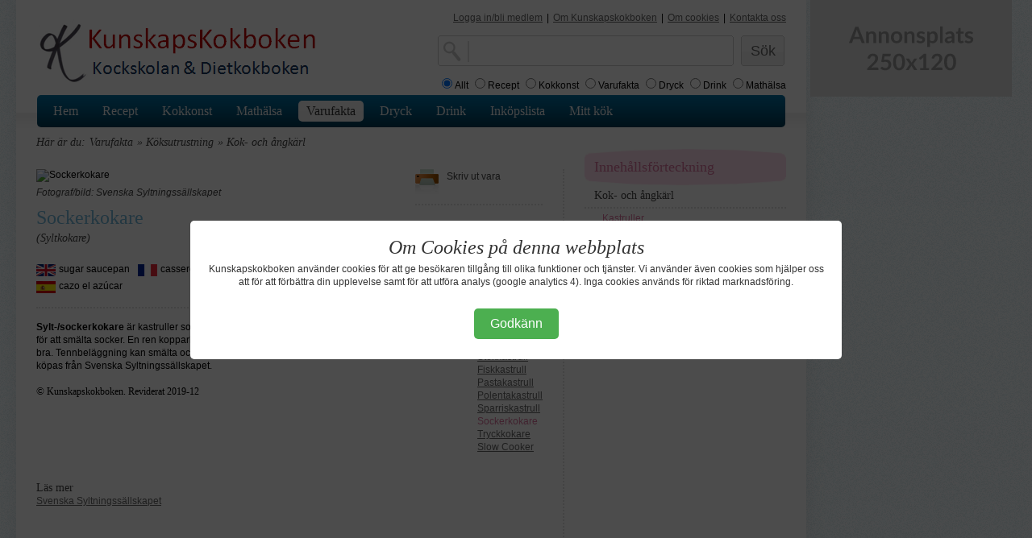

--- FILE ---
content_type: text/html;charset=iso-8859-1
request_url: http://www.kunskapskokboken.se/action/subProductGroup;jsessionid=FB2FA79E3161C0B796BAA63AC2647D98?moreProductGroups=true&productGroupId3=10997&productGroupId4=19531
body_size: 8147
content:










<!DOCTYPE html PUBLIC "-//W3C//DTD XHTML 1.0 Strict//EN" "http://www.w3.org/TR/xhtml1/DTD/xhtml1-strict.dtd">
<html xmlns="http://www.w3.org/1999/xhtml" lang="sv">

  <head>
    <base href="http://www.kunskapskokboken.se/product/subProductGroupNew.jsp">
    <title>Sockerkokare  - Kunskapskokboken.se</title>
    <link rel="shortcut icon" href="../img/favicon.ico" type="image/x-icon" />
    <meta name="keywords" content="Sockerkokare , vara, fakta, produkt, ingrediens, Sockerkokare  vara, mat" />
    <meta name="title" content="Sockerkokare ">
    <meta http-equiv="Content-Type" content="text/html; charset=iso-8859-1" />
    <link rel="canonical" href="http://www.kunskapskokboken.se/4.19531/varufakta/sockerkokare/" />
    <link rel="stylesheet" href="../css/layout.css" type="text/css" />
    <link rel="stylesheet" href="../css/typograph.css" type="text/css" />

    <link rel="image_src" href="http://www.kunskapskokboken.se/productImages/pfi_19531_3.jpg" />

    <!--[if lte IE 6]>
      <link rel="stylesheet" href="../css/ie6.css" type="text/css" />
    <![endif]-->

    <script type="text/javascript" src="http://www.kunskapskokboken.se/js/jquery/jquery.min.js">
    </script>
    <script type="text/javascript" src="http://www.kunskapskokboken.se/js/misc.js">
    </script>

    <style type="text/css">
      .error {
        color: #FF0000;
        font-family:arial;
        font-size: 12pt;
      } 
    </style>


    <script type="text/javascript">
      <!--

      function notifyComment(commentId) {
          url = '/action/notifyCommentJson;jsessionid=91206AC710BA92D6624DAF126E31534B';

          jQuery.getJSON(
              url, {
                  commentId: commentId,
                  ajax: 'true'
              }, function(obj) {
                  updateCommentList();
              }
          );
      }


      function submitComment() {
          url = '/action/addCommentToProductGroupJson;jsessionid=91206AC710BA92D6624DAF126E31534B';

          jQuery.getJSON(
              url, {
                  productGroupId: 19531,
                  text: escape(jQuery('#commentFormTextarea').val()),
                  ajax: 'true'
              }, function(obj) {
                  if (obj.error == "true") {
                      jQuery('#errorCommentDiv').show();
                      jQuery('#errorCommentDiv').html(obj.errorMessage);
                  } else if (obj.error == "false") {
                      jQuery('#errorCommentDiv').hide();
                      jQuery('#commentAmountSpan').html(obj.nbrOfComments);
                  }

                  jQuery('#commentFormTextarea').val("");
                  updateCommentList();
              }
          );
      }


      function updateCommentList() {
          url = '/action/commentsForProductGroupAjax;jsessionid=91206AC710BA92D6624DAF126E31534B';
          data = {
              productGroupId: 19531
          };

          async_get(url, data, 'commentListDiv');
          jQuery('#showComments').hide();
          jQuery('#hideComments').show();
          jQuery('#commentListDiv').show();
      }


      function hideComments() {
          jQuery('#hideComments').hide();
          jQuery('#showComments').show();
          jQuery('#commentListDiv').hide();
      }


      function showComments() {
          jQuery('#showComments').hide();
          jQuery('#hideComments').show();
          jQuery('#commentListDiv').show();
      }


      jQuery(document).ready(function(){
          hideComments();

          if (jQuery('#commentAmountSpan').html() == 0) {
              jQuery('#showComments').hide();
          }
      });

      //-->
    </script>

    <!-- Google Tag Manager -->
<script>(function(w,d,s,l,i){w[l]=w[l]||[];w[l].push({'gtm.start':
        new Date().getTime(),event:'gtm.js'});var f=d.getElementsByTagName(s)[0],
    j=d.createElement(s),dl=l!='dataLayer'?'&l='+l:'';j.async=true;j.src=
    'https://www.googletagmanager.com/gtm.js?id='+i+dl;f.parentNode.insertBefore(j,f);
})(window,document,'script','dataLayer','GTM-52FT6W3');</script>
<!-- End Google Tag Manager -->

<script>
  (function(i,s,o,g,r,a,m){i['GoogleAnalyticsObject']=r;i[r]=i[r]||function(){
  (i[r].q=i[r].q||[]).push(arguments)},i[r].l=1*new Date();a=s.createElement(o),
  m=s.getElementsByTagName(o)[0];a.async=1;a.src=g;m.parentNode.insertBefore(a,m)
  })(window,document,'script','//www.google-analytics.com/analytics.js','ga');

  ga('create', 'UA-70811947-1', 'auto');
  ga('send', 'pageview');

</script>

<script async src="https://pagead2.googlesyndication.com/pagead/js/adsbygoogle.js?client=ca-pub-3559762980042659"
        crossorigin="anonymous"></script>
  </head>
  <body>
    <div id="siteContainer">
      <div id="pageContainer">
        







    <div id="header">
      <!--[if lte IE 6]>
            <div id="ie6msg">
      <h4>
        Du använder en gammal webbläsare.
      </h4>
      <p>
        För att få den bästa upplevelsen på Kunskapskokboken.se bör du uppgradera
        till en nyare webbläsare.
      </p>
      <p>
        Vi rekommenderar dig att prova någon av de följande alternativa webbläsarna.
        <a href="http://www.microsoft.se">Internet explorer</a>,
        <a href="http://www.opera.com">Opera</a>, 
        <a href="http://mozilla.com">FireFox</a> 
        eller <a href="http://www.apple.com/safari/download/">Safari</a>
      </p>
      <p>
        <a href="#" onclick="document.getElementById('ie6msg').style.display='none'; return false;">
          Stäng detta fönster
        </a>
      </p>
    </div>
      <![endif]-->
      <div class="firstcol">
        <span class="logo">
          <a href="/" title="Recept inom mat och dryck">Mat och kunskap för hemmakockar</a>
        </span>
      </div>
      <div class="secondcol">
        <!-- temp -->
      </div>
      <div class="thirdcol">
        <div id="about">
          <ul>
            <li>


              <a href="http://www.kunskapskokboken.se/action/createAccount" 
                   class="selected">Logga in/bli medlem</a>
</li>
            <li>|</li>
            <li><a href="http://www.kunskapskokboken.se/3.21676/varufakta/om-kunskapskokboken-detta-ingar" 
                   class="selected">Om Kunskapskokboken</a></li>
            <li>|</li>
            <li><a href="http://www.kunskapskokboken.se/3.19848/varufakta/om-cookies " 
                   class="selected">Om cookies</a></li>
            <li>|</li>
            <li><a href="http://www.kunskapskokboken.se/3.21675/varufakta/kontakt" 
                   class="selected">Kontakta oss</a></li>
<!--
            <li>|</li>
            <li><a href="http://www.kunskapskokboken.se/action/restaurant" 
                   class="selected">Restauranger &amp; företag</a></li>
-->
          </ul>
        </div>

        <div id="topSearchbox">
          <form name="searchForm" method="get" action="/action/searchForm;jsessionid=91206AC710BA92D6624DAF126E31534B">
            <div id="search">
              <input type="text" name="searchField" value=""><br />
            </div>
            <div id="submit">
              <input type="submit" name="search" value="Sök" />
            </div>
            <div class="break5"></div>
            <input type="radio" name="radio" value="all" checked="checked">Allt
            <input type="radio" name="radio" value="recipe">Recept
            <input type="radio" name="radio" value="productCuisine">Kokkonst
            <input type="radio" name="radio" value="product">Varufakta
            <input type="radio" name="radio" value="productDrink">Dryck
            <input type="radio" name="radio" value="drink">Drink
            <input type="radio" name="radio" value="productKnowledge">Mathälsa
          </form>
        </div>
      </div>
    </div>

        







    <div class="break5"></div>
    <div id="menu">
      <ul id="mainmenu">

        <li>

          <a href="/">Hem</a></li>


        <li>

          <a href="/recept/">Recept</a></li>


        <li>

          <a href="/kokkonst/">Kokkonst</a></li>


        <li>

        <a href="/dietkoll/">Mathälsa</a></li>


        <li class="selected">

          <a href="/varufakta/">Varufakta</a></li>


        <li>

        <a href="/dryckesguide/">Dryck</a></li>


        <li>

        <a href="/drinkar/">Drink</a></li>


        <li>

        <a href="/inkopslista/">Inköpslista</a></li>
<!--

        <li>

        <a href="/action/employmentService">Jobbsök</a></li>
-->

        <li>

        <a href="/minsida/">Mitt kök</a></li>

      </ul>
    </div>

        <div id="main">
          <ul id="navBar">
            <li>Här är du:</li>
            <li>Varufakta</li>
  
            <li>&raquo;
              Köksutrustning
            </li>
  
  
            <li>&raquo;
              Kok- och ångkärl
            </li>
  
          </ul>
          <div id="mainColumn">


            <div id="recept">
  
  
              <img src="http://www.kunskapskokboken.se/productImages/pfi_19531_3.jpg"
    
    
                    alt="Sockerkokare "
                    title="Sockerkokare "
    
              />
  
              <div class="break5"></div>

  
    
              <p>
                <em>
      
                  <a href="http://www.syltningssallskapet.se" 
                     onclick="window.open(this.href); return false;">
                    Fotograf/bild: Svenska Syltningssällskapet
                  </a>
      
      
                </em>
              </p>
    
  
              <h1 style="padding-top:10px;">Sockerkokare </h1>
              <div class="intro">
  
                <p>
                 (Syltkokare)
                </p>
  
              </div>
            </div>
            <div id="toolbar">
              <div class="icon">
  
  
                <a href="../action/printProduct?productGroupId4=19531"
                        onclick="window.open(this.href);return false;"
                        rel="nofollow">
                  <img src="../img/dk/gfx/icon-print.png" alt="skriv ut Sockerkokare " />
                  Skriv ut vara
                </a>
  
              </div>
              <div class="hr"></div>
  
  
              <iframe src="http://www.facebook.com/plugins/like.php?href=http%3A%2F%2Fwww.spisa.nu%2Faction%2FsubProductGroup?productGroupId4=19531&amp;layout=button_count&amp;show_faces=false&amp;width=80&amp;action=like&amp;font=tahoma&amp;colorscheme=light&amp;height=21" scrolling="no" frameborder="0" style="border:none; overflow:hidden; width:80px; height:21px;" allowTransparency="true"></iframe>
  
              <div class="hr"></div>
  
      
      
        
      
  

  
      
      
        
      
  

  
      
      
        
      
  

  
      
      
        
      
  

            </div>
<!--
  
-->
            <div class="break15"></div>
  
    
    
            <div class="flag">
              <p>
                <img title="Engelska"
                     src="../img/dk/flags/storbritannien.gif"
                     alt="Engelsk översättning" />

                sugar saucepan
              </p>
            </div>
    
    
            <div class="flag">
              <p>
                <img title="Franska"
                     src="../img/dk/flags/frankrike.gif"
                     alt="Fransk översättning" />
                casserole sucre
              </p>
            </div>
    
    
            <div class="flag">
              <p>
                <img title="Italienska"
                     src="../img/dk/flags/italien.gif"
                     alt="Italiensk översättning" />
                casseruola lo zucchero
              </p>
            </div>
    
    
            <div class="flag">
              <p>
                <img title="Tyska"
                     src="../img/dk/flags/tyskland.gif"
                     alt="Tysk översättning" />
                Zucker Topf
              </p>
            </div>
    
    
            <div class="flag">
              <p>
                <img title="Spanska"
                     src="../img/dk/flags/spanien.gif"
                     alt="Spansk översättning" />
                cazo el azúcar
              </p>
            </div>
    
            <div class="hr"></div>
  
  
            <div class="subProducts">
    
      
        
      
        
              <h5>
                Grupper inom<br />
                <a href="/action/subProductGroup;jsessionid=91206AC710BA92D6624DAF126E31534B?productGroupId3=10997" class="selected">Kastruller:</a>
              </h5>
              <div class="break5"></div>
        
      
        
      
        
      
        
      
        
      
    
    
      
    
      
        
          
              <p>
                <a href="/action/subProductGroup;jsessionid=91206AC710BA92D6624DAF126E31534B?moreProductGroups=true&amp;productGroupId3=10997&amp;productGroupId4=19535" class="selected">Stekkastrull</a>
              </p>
          
          
        
        
      
    
      
        
          
              <p>
                <a href="/action/subProductGroup;jsessionid=91206AC710BA92D6624DAF126E31534B?moreProductGroups=true&amp;productGroupId3=10997&amp;productGroupId4=22382" class="selected">Fiskkastrull</a>
              </p>
          
          
        
        
      
    
      
        
          
              <p>
                <a href="/action/subProductGroup;jsessionid=91206AC710BA92D6624DAF126E31534B?moreProductGroups=true&amp;productGroupId3=10997&amp;productGroupId4=19529" class="selected">Pastakastrull</a>
              </p>
          
          
        
        
      
    
      
        
          
              <p>
                <a href="/action/subProductGroup;jsessionid=91206AC710BA92D6624DAF126E31534B?moreProductGroups=true&amp;productGroupId3=10997&amp;productGroupId4=19530" class="selected">Polentakastrull</a>
              </p>
          
          
        
        
      
    
      
        
          
              <p>
                <a href="/action/subProductGroup;jsessionid=91206AC710BA92D6624DAF126E31534B?moreProductGroups=true&amp;productGroupId3=10997&amp;productGroupId4=22383" class="selected">Sparriskastrull</a>
              </p>
          
          
        
        
      
    
      
        
          
          
              <p>
                <a href="/action/subProductGroup;jsessionid=91206AC710BA92D6624DAF126E31534B?moreProductGroups=true&amp;productGroupId3=10997&amp;productGroupId4=19531" class="clr">Sockerkokare</a>
              </p>
          
        
        
      
    
      
        
          
              <p>
                <a href="/action/subProductGroup;jsessionid=91206AC710BA92D6624DAF126E31534B?moreProductGroups=true&amp;productGroupId3=10997&amp;productGroupId4=19533" class="selected">Tryckkokare</a>
              </p>
          
          
        
        
      
    
      
        
          
              <p>
                <a href="/action/subProductGroup;jsessionid=91206AC710BA92D6624DAF126E31534B?moreProductGroups=true&amp;productGroupId3=10997&amp;productGroupId4=21331" class="selected">Slow Cooker</a>
              </p>
          
          
        
        
      
    
            </div>
  
  


            
<p><strong>Sylt-/sockerkokare</strong> är kastruller som speciellt anpassats till de höga temperaturer som krävs för att smälta socker. En ren kopparkastrull med ihåligt skaft, eller handtag av metall är därvid bra. Tennbeläggning kan smälta och trähandtag kan börja brinna. Kopparkastrull enligt bild kan köpas från Svenska Syltningssällskapet.<br /><br /><font face="Calibri"><font size="2">©</font> Kunskapskokboken. Reviderat 2019-12</font></p>





  


    
            <div class="break15"></div>
            <h5>Läs mer</h5>
    
  
  
    
      
            <p>
              <a href="http://www.syltningssallskapet.se"
                       onclick="window.open(this.href);return false;"
                       rel="nofollow"
                       class="selected">
                Svenska Syltningssällskapet
              </a>
            </p>
      
      
    
  
<!--
  
            <div id="commentDiv">
              <div id="errorCommentDiv" class="error">
              </div>
              <div id="commentFormDiv">
                <form id="commentForm" action="javascript:submitComment();">
                  Lägg in en kommentar.<br />
                  <input type="textarea" id="commentFormTextarea" />
                  <input type="submit" /> 
                </form>
              </div>

              <div id="commentXDiv">
                Antal kommentarer: <span id="commentAmountSpan">
                                     0
                                   </span>
                <a href="javascript:showComments()" id="showComments">
                  Visa
                </a>
                <a href="javascript:hideComments()" id="hideComments">
                  Dölj
                </a>
              </div>

              <div id="commentListDiv">
    
              </div>
            </div>
  
-->
  

          </div>
          <div id="sidebar">
            




              
                  
                      
                  
                      
                  
                      
                  
              
            <div class="subNavigation">
              <div class="top"></div>
              <blockquote>
                <p class="clr">
                  Innehållsförteckning
                </p>
              </blockquote>
              <div class="bottom"></div>
            </div>
            <ul class="subNav">


  
    
      
        
      
    
      
        
          
            
          
        
      
    
      
        
          
            
          
        
      
    
      
        
          
            
              
              <li class="header">
                <h5>
                  <a href="/action/subProductGroup;jsessionid=91206AC710BA92D6624DAF126E31534B?productGroupId1=10216&amp;productGroupId2=10958">Kok- och ångkärl</a>
                </h5>
              </li>
              
              
                
                  
                    
                  
                
                  
                    
                      
              <li>
                        

                        
                <a href="/3.10997/varufakta/kastruller" 
                         title="Kastruller"
                         class="clr">
                  Kastruller
                </a>
                        
              </li>
                      
                    
                  
                
                  
                    
                      
              <li>
                        
                <a href="/3.10998/varufakta/vattenbadskastrull" 
                         title="Vattenbadskastrull">
                  Vattenbadskastrull
                </a>
                        

                        
              </li>
                      
                    
                  
                
                  
                    
                      
              <li>
                        
                <a href="/3.11000/varufakta/angkokare" 
                         title="Ångkokare">
                  Ångkokare
                </a>
                        

                        
              </li>
                      
                    
                  
                
                  
                    
                      
              <li>
                        
                <a href="/3.21708/varufakta/koklada" 
                         title="Koklåda">
                  Koklåda
                </a>
                        

                        
              </li>
                      
                    
                  
                
                  
                    
                      
              <li>
                        
                <a href="/3.22482/varufakta/konserveringsapparat" 
                         title="Konserveringsapparat">
                  Konserveringsapparat
                </a>
                        

                        
              </li>
                      
                    
                  
                
              
            
          
        
      
    
      
        
          
            
          
        
      
    
      
        
          
            
          
        
      
    
      
        
          
            
          
        
      
    
      
        
          
            
          
        
      
    
      
        
          
            
          
        
      
    
      
        
          
            
          
        
      
    
      
        
          
            
          
        
      
    
      
        
          
            
          
        
      
    
      
        
          
            
          
        
      
    
      
        
          
            
          
        
      
    
      
        
          
            
          
        
      
    
      
        
          
            
          
        
      
    
      
        
          
            
          
        
      
    
  

            </ul>
              
          </div>
          <div class="space"></div>
        </div>
        <div class="cookie-overlay" id="cookieOverlay">
    <div class="cookie-content">
        <h2>Om Cookies på denna webbplats</h2>
        <p style="margin-bottom: 15px;">Kunskapskokboken använder cookies för att ge besökaren tillgång till olika funktioner och tjänster. Vi använder även cookies som hjälper oss att för att förbättra din upplevelse samt för att utföra analys (google analytics 4). Inga cookies används för riktad marknadsföring.</p>
        <button id="accept-cookies">Godkänn</button>
    </div>
</div>

<script>
    // Check if the user has already accepted cookies
    if (localStorage.getItem('cookieConsent') !== 'accepted') {
        document.getElementById('cookieOverlay').style.display = 'flex';
    }

    document.getElementById('accept-cookies').addEventListener('click', function () {
        // Set a local storage variable to remember the user's choice
        localStorage.setItem('cookieConsent', 'accepted');
        document.getElementById('cookieOverlay').style.display = 'none';
    });
</script>
      <div id="footer">
        <div class="space"></div>
        <p>
          Kunskapskokboken © | Mail: <a href="mailto:kontakt@kunskapskokboken.se">kontakt@kunskapskokboken.se</a> | Ansvarig utgivare: Krister Hanner
        </p>
      </div>

      </div>
        <div class="Ad250x120">
    <svg xmlns="http://www.w3.org/2000/svg" width="250" height="120" viewBox="0 0 250 120"><rect width="100%" height="100%" fill="#DDDDDD"/><path fill="#999999" d="M54.535 45.85h6.44l-2.47-6.74q-.18-.45-.38-1.06-.19-.62-.39-1.33-.18.71-.38 1.33-.19.63-.37 1.09l-2.45 6.71Zm5.13-12.6 7.96 20.24h-2.92q-.49 0-.79-.24-.31-.25-.47-.61l-1.51-4.13h-8.38l-1.52 4.13q-.11.32-.43.58-.32.27-.8.27h-2.94l7.97-20.24h3.83Zm12.51 6.51.23 1.13q.44-.43.92-.81.48-.37 1.02-.63.54-.25 1.16-.4.61-.15 1.34-.15 1.18 0 2.09.4.91.4 1.52 1.12.61.72.92 1.72.32 1 .32 2.21v9.14h-3.46v-9.14q0-1.32-.6-2.04-.61-.72-1.84-.72-.89 0-1.68.41-.78.4-1.48 1.1v10.39h-3.46V39.13h2.11q.68 0 .89.63Zm15.79 0 .24 1.13q.43-.43.91-.81.49-.37 1.02-.63.54-.25 1.16-.4.62-.15 1.34-.15 1.18 0 2.09.4.91.4 1.52 1.12.61.72.92 1.72.32 1 .32 2.21v9.14h-3.46v-9.14q0-1.32-.6-2.04t-1.84-.72q-.89 0-1.68.41-.78.4-1.48 1.1v10.39h-3.46V39.13h2.12q.67 0 .88.63Zm19.15-.86q1.6 0 2.9.52 1.31.52 2.24 1.47.94.95 1.44 2.32.5 1.38.5 3.07 0 1.71-.5 3.08t-1.44 2.34q-.93.96-2.24 1.48-1.3.52-2.9.52-1.61 0-2.93-.52-1.31-.52-2.24-1.48-.93-.97-1.45-2.34-.51-1.37-.51-3.08 0-1.69.51-3.07.52-1.37 1.45-2.32.93-.95 2.24-1.47 1.32-.52 2.93-.52Zm0 12.14q1.79 0 2.65-1.2.86-1.21.86-3.53 0-2.33-.86-3.54-.86-1.22-2.65-1.22-1.82 0-2.7 1.22-.87 1.23-.87 3.54t.87 3.52q.88 1.21 2.7 1.21Zm12.73-11.28.23 1.13q.44-.43.92-.81.48-.37 1.02-.63.54-.25 1.16-.4.61-.15 1.34-.15 1.18 0 2.09.4.91.4 1.52 1.12.61.72.92 1.72.32 1 .32 2.21v9.14h-3.46v-9.14q0-1.32-.6-2.04-.61-.72-1.84-.72-.89 0-1.68.41-.78.4-1.48 1.1v10.39h-3.46V39.13h2.11q.68 0 .89.63Zm22.34.92-.78 1.25q-.14.22-.3.31-.15.09-.39.09-.25 0-.54-.14-.29-.14-.66-.31-.38-.18-.87-.32-.48-.14-1.14-.14-1.02 0-1.6.44-.58.43-.58 1.13 0 .46.3.78.3.31.8.55.5.24 1.13.43.63.19 1.28.41.65.22 1.28.51.63.29 1.12.73.5.44.8 1.06.3.61.3 1.48 0 1.04-.37 1.91-.37.88-1.1 1.51-.72.64-1.8 1-1.07.35-2.47.35-.74 0-1.45-.13-.7-.13-1.35-.37-.65-.24-1.21-.56-.55-.32-.97-.7l.8-1.32q.15-.23.36-.36.21-.13.53-.13.33 0 .61.19.29.18.67.39.38.21.89.39.51.18 1.29.18.62 0 1.06-.15.44-.14.73-.38.28-.24.42-.55.13-.32.13-.65 0-.51-.3-.83-.3-.32-.8-.56-.5-.24-1.13-.43-.64-.19-1.31-.41-.66-.22-1.3-.53-.63-.3-1.13-.76-.5-.46-.8-1.13-.3-.67-.3-1.63 0-.88.35-1.68.35-.79 1.03-1.39.68-.59 1.69-.95 1.02-.36 2.35-.36 1.48 0 2.7.49 1.22.49 2.03 1.29Zm6.22 2.65v6.44q.58.71 1.28 1 .69.3 1.5.3.79 0 1.42-.3.63-.29 1.07-.89.44-.6.68-1.52.23-.92.23-2.16 0-1.26-.2-2.14-.2-.87-.58-1.42-.38-.55-.92-.8t-1.22-.25q-1.08 0-1.84.45-.75.46-1.42 1.29Zm-.47-3.57.28 1.33q.89-1 2.01-1.61 1.12-.62 2.63-.62 1.17 0 2.15.49.97.49 1.68 1.42.7.93 1.09 2.3.38 1.36.38 3.13 0 1.61-.43 2.98-.43 1.37-1.24 2.38-.8 1.01-1.94 1.57-1.15.57-2.56.57-1.2 0-2.06-.37-.85-.37-1.52-1.03v5.88h-3.46V39.13h2.11q.67 0 .88.63Zm12.95-7.07h3.46v20.8h-3.46v-20.8Zm14.51 17.09v-2.42q-1.5.07-2.52.26t-1.64.48q-.62.29-.88.69-.27.39-.27.85 0 .91.54 1.3t1.41.39q1.06 0 1.84-.38.78-.39 1.52-1.17Zm-7.31-7.55-.62-1.1q2.48-2.27 5.97-2.27 1.26 0 2.25.41 1 .42 1.68 1.15.69.74 1.05 1.76.35 1.02.35 2.24v9.07h-1.57q-.49 0-.75-.15-.27-.14-.42-.59l-.31-1.04q-.55.49-1.06.86-.52.37-1.08.63-.56.25-1.2.38-.64.13-1.41.13-.91 0-1.68-.24-.77-.25-1.33-.74t-.86-1.21q-.31-.73-.31-1.7 0-.54.18-1.08t.6-1.03q.41-.49 1.07-.93.65-.43 1.61-.75.96-.32 2.24-.53 1.27-.2 2.91-.24v-.84q0-1.44-.62-2.14-.61-.69-1.78-.69-.84 0-1.39.2-.55.19-.97.44-.42.24-.76.44-.35.19-.77.19-.36 0-.61-.18-.26-.19-.41-.45Zm18.72 11.48q-1.88 0-2.88-1.05-1-1.06-1-2.92v-8.02h-1.47q-.28 0-.48-.19-.19-.18-.19-.54v-1.37l2.31-.38.73-3.92q.07-.28.26-.44.2-.15.51-.15h1.79v4.52h3.83v2.47h-3.83v7.78q0 .67.33 1.05t.9.38q.32 0 .54-.08.22-.08.38-.16t.28-.16q.13-.08.26-.08.15 0 .25.08t.21.23l1.03 1.68q-.75.63-1.73.95-.98.32-2.03.32Zm15.17-13.03-.78 1.25q-.14.22-.29.31-.16.09-.4.09-.25 0-.53-.14-.29-.14-.67-.31-.38-.18-.86-.32t-1.14-.14q-1.02 0-1.6.44-.59.43-.59 1.13 0 .46.31.78.3.31.79.55.5.24 1.13.43.63.19 1.28.41.65.22 1.28.51.63.29 1.13.73.5.44.8 1.06.3.61.3 1.48 0 1.04-.37 1.91-.37.88-1.1 1.51-.73.64-1.8 1-1.07.35-2.47.35-.74 0-1.45-.13t-1.36-.37q-.65-.24-1.2-.56-.56-.32-.98-.7l.8-1.32q.16-.23.37-.36.21-.13.53-.13.32 0 .61.19.28.18.66.39.38.21.89.39.51.18 1.3.18.61 0 1.05-.15.44-.14.73-.38t.42-.55q.13-.32.13-.65 0-.51-.3-.83-.3-.32-.79-.56-.5-.24-1.14-.43-.64-.19-1.3-.41-.67-.22-1.3-.53-.64-.3-1.14-.76-.49-.46-.79-1.13-.31-.67-.31-1.63 0-.88.35-1.68.35-.79 1.03-1.39.68-.59 1.7-.95 1.01-.36 2.34-.36 1.49 0 2.7.49 1.22.49 2.03 1.29ZM78.035 83.87h5.2q.56 0 .88.32.33.31.33.83v2.07h-13.88v-1.15q0-.35.14-.73.15-.39.47-.7l6.15-6.16q.77-.78 1.38-1.49.61-.72 1.01-1.42.41-.7.62-1.42.22-.72.22-1.52 0-.73-.21-1.28t-.59-.93q-.39-.38-.93-.57-.54-.19-1.21-.19-.61 0-1.14.18-.52.17-.93.49-.41.31-.69.73-.28.42-.42.93-.23.64-.61.85-.38.21-1.09.1l-1.82-.32q.21-1.46.81-2.56.6-1.1 1.5-1.83.91-.74 2.07-1.11 1.17-.37 2.52-.37 1.4 0 2.56.42 1.16.41 1.99 1.16.82.76 1.29 1.82.46 1.07.46 2.37 0 1.12-.33 2.07-.33.95-.88 1.82-.56.87-1.3 1.68-.74.81-1.55 1.65l-4.57 4.67q.66-.2 1.31-.31.65-.1 1.24-.1Zm14.1-13.89-.71 4.22q.67-.14 1.28-.21.62-.06 1.19-.06 1.6 0 2.82.48 1.22.47 2.04 1.31.83.84 1.25 1.97.42 1.13.42 2.43 0 1.61-.57 2.94-.57 1.33-1.57 2.27-1.01.95-2.39 1.47-1.38.51-3 .51-.96 0-1.81-.19-.85-.2-1.6-.53-.75-.33-1.39-.75-.64-.43-1.14-.91l1.06-1.47q.34-.47.89-.47.35 0 .71.22.36.23.83.49.47.27 1.11.49.64.23 1.53.23.95 0 1.68-.31t1.21-.86q.49-.56.73-1.32.25-.76.25-1.66 0-1.65-.96-2.58-.96-.93-2.84-.93-1.44 0-2.95.53l-2.16-.62 1.68-9.82h10v1.47q0 .74-.46 1.2-.47.46-1.57.46h-5.56Zm25.38 6.99q0 2.64-.57 4.6-.56 1.95-1.56 3.22-1 1.28-2.37 1.9-1.36.62-2.95.62-1.58 0-2.93-.62t-2.34-1.9q-1-1.27-1.56-3.22-.56-1.96-.56-4.6 0-2.66.56-4.61.56-1.94 1.56-3.22.99-1.27 2.34-1.89 1.35-.63 2.93-.63 1.59 0 2.95.63 1.37.62 2.37 1.89 1 1.28 1.56 3.22.57 1.95.57 4.61Zm-3.57 0q0-2.2-.32-3.64t-.86-2.3q-.54-.85-1.24-1.19-.7-.35-1.46-.35-.74 0-1.43.35-.69.34-1.23 1.19-.53.86-.84 2.3-.32 1.44-.32 3.64t.32 3.64q.31 1.44.84 2.29.54.86 1.23 1.2.69.34 1.43.34.76 0 1.46-.34t1.24-1.2q.54-.85.86-2.29.32-1.44.32-3.64Zm13.89 2.56 4.91 7.56h-3.33q-.38 0-.61-.2-.23-.19-.38-.44l-3.04-5q-.07.24-.16.45-.09.21-.2.39l-2.69 4.16q-.16.23-.38.44-.22.2-.56.2h-3.09l4.92-7.41-4.73-6.95h3.33q.38 0 .56.1.19.11.33.34l3.01 4.79q.15-.47.43-.94l2.42-3.78q.31-.51.8-.51h3.18l-4.72 6.8Zm15.85 4.97h3.64v2.59h-11.2V84.5h4.1V72.7q0-.7.04-1.44l-2.91 2.43q-.25.2-.5.25-.24.05-.46 0-.22-.04-.38-.14-.17-.11-.26-.23l-1.09-1.5 6.18-5.25h2.84V84.5Zm13.93-.63h5.19q.56 0 .89.32.33.31.33.83v2.07h-13.89v-1.15q0-.35.15-.73.15-.39.47-.7l6.14-6.16q.77-.78 1.38-1.49.61-.72 1.02-1.42.4-.7.62-1.42.22-.72.22-1.52 0-.73-.21-1.28t-.6-.93q-.38-.38-.92-.57-.54-.19-1.21-.19-.62 0-1.14.18-.53.17-.93.49-.41.31-.69.73-.28.42-.42.93-.24.64-.62.85-.37.21-1.09.1l-1.82-.32q.21-1.46.81-2.56.61-1.1 1.51-1.83.9-.74 2.07-1.11 1.17-.37 2.51-.37 1.4 0 2.57.42 1.16.41 1.98 1.16.83.76 1.29 1.82.46 1.07.46 2.37 0 1.12-.32 2.07-.33.95-.89 1.82-.55.87-1.29 1.68-.74.81-1.56 1.65l-4.56 4.67q.66-.2 1.31-.31.65-.1 1.24-.1Zm23.24-6.9q0 2.64-.57 4.6-.57 1.95-1.57 3.22-1 1.28-2.36 1.9-1.37.62-2.95.62t-2.93-.62q-1.35-.62-2.35-1.9-.99-1.27-1.55-3.22-.56-1.96-.56-4.6 0-2.66.56-4.61.56-1.94 1.55-3.22 1-1.27 2.35-1.89 1.35-.63 2.93-.63t2.95.63q1.36.62 2.36 1.89 1 1.28 1.57 3.22.57 1.95.57 4.61Zm-3.57 0q0-2.2-.32-3.64-.33-1.44-.86-2.3-.54-.85-1.24-1.19-.7-.35-1.46-.35-.74 0-1.43.35-.7.34-1.23 1.19-.53.86-.85 2.3-.31 1.44-.31 3.64t.31 3.64q.32 1.44.85 2.29.53.86 1.23 1.2.69.34 1.43.34.76 0 1.46-.34t1.24-1.2q.53-.85.86-2.29.32-1.44.32-3.64Z"/></svg>
</div>
    </div>
  </body>
</html>


--- FILE ---
content_type: text/html; charset=utf-8
request_url: https://www.google.com/recaptcha/api2/aframe
body_size: 266
content:
<!DOCTYPE HTML><html><head><meta http-equiv="content-type" content="text/html; charset=UTF-8"></head><body><script nonce="p2vM2tCi9LupPs7RXnqo8g">/** Anti-fraud and anti-abuse applications only. See google.com/recaptcha */ try{var clients={'sodar':'https://pagead2.googlesyndication.com/pagead/sodar?'};window.addEventListener("message",function(a){try{if(a.source===window.parent){var b=JSON.parse(a.data);var c=clients[b['id']];if(c){var d=document.createElement('img');d.src=c+b['params']+'&rc='+(localStorage.getItem("rc::a")?sessionStorage.getItem("rc::b"):"");window.document.body.appendChild(d);sessionStorage.setItem("rc::e",parseInt(sessionStorage.getItem("rc::e")||0)+1);localStorage.setItem("rc::h",'1770075296436');}}}catch(b){}});window.parent.postMessage("_grecaptcha_ready", "*");}catch(b){}</script></body></html>

--- FILE ---
content_type: text/css
request_url: http://www.kunskapskokboken.se/css/layout.css
body_size: 4238
content:
/* --------------------
GLOBAL
-------------------- */
  html, html body {border:0; margin:0; padding:0;}
  body {text-align:center; background:url("../img/bg/bg-page.png") top;}
  img {border:0;}
  form {margin:0; padding:0;}
  fieldset {border:0;}
  ul li, ol li {margin:0 0 10px 0;}

/* --------------------
PAGE STRUCTURE
-------------------- */
  #siteContainer {margin:0 auto; width:1240px; text-align:left;}
    #pageContainer {width:980px; float:left; background-color:white; margin-right:5px;}
      #header {width:930px; padding:15px 25px 0 25px; text-align:left;}
        #header .firstcol {width:285px; float:left;}
        #header .secondcol {width:195px; float:left;}
        #header .thirdcol {width:450px; float:right;}
      #menu {height:41px; width:930px; padding:0 25px; text-align:left; background:url("../img/bg/bg-menu-fade.png"); background-repeat:repeat-x;}
      #main {width:930px; padding:0 25px; text-align:left;}
        #main #navBar {width:930px; clear:left; padding:8px 0 0 0;}
        #main #mainColumn {width:628px; min-height:1200px; float:left; margin-top:25px; border-right:2px dotted #e0e0e0; padding:0 25px 0 0;}
        #main #sidebar {width:250px; float:right;}
      #footer {margin:0 auto; width:930px; padding:20px 25px; margin-top:100px; display:block; background:url("../img/bg/bg-footer.png"); background-repeat:repeat-x; text-align:center;}
    #ads {display:none;}

    /* div.space, solves an issue with height in css 2 column layout. */
    div.space{clear:both; height:20px; display:block;}

/* --------------------
HEADER
-------------------- */
  /* SECOND COL IN HEADER (SHARE IF U CARE) */
  .sharing-cl{overflow:hidden; margin:10px 0 0 0; padding:30px 0 0 0; list-style:none; background:url("../img/gfx/shareifucare.png") no-repeat;}
  .sharing-cl a{overflow:hidden; width:50px; height:28px; float:left; text-indent:-300px; text-decoration:none;}
  .sharing-cl li{float:left;}
  .sharing-cl a{background:url("../img/gfx/sprite-share.png") no-repeat;}
  .sharing-cl a:hover{text-decoration:none;}
  a.sh-face{margin-left:20px; background-position:-134px -36px;}
  a.sh-tweet{background-position:-14px -36px;}
  a.sh-rss{background-position:-74px -36px;}
  a.sh-face:hover{background-position:-134px 0px;}
  a.sh-tweet:hover{background-position:-14px 0px;}
  a.sh-rss:hover{background-position:-74px 0px;}

  /* THIRD COL IN HEADER - SEARCH AND ABOUT */
  #about {float:right; margin-bottom:15px;}
  #about ul {padding: 0px; margin: 0px;}
  #about li {float: left; margin: 0 0 0 5px; list-style: none;}
  #topSearchbox {float:right;}
  #topSearchbox #search {background: url("../img/gfx/bg-searchbox.png") no-repeat left top; float:left; padding:5px 5px 10px 45px; margin:0;}
  #topSearchbox #search input {border:none; background:#ffffff; width:312px; font-size:24px; font-family:Arial, Helvetica, Serif; color:#cccccc; float:left; margin-right:10px;}
  #topSearchbox #submit {float:left;}
  #topSearchbox #submit input {background:url("../img/gfx/searchbtn.png") no-repeat;cursor:pointer; width:54px; height:38px; border:none; font-family:Arial, Helvetica, Serif; font-size:18px; color:#666666;}

/* --------------------
MENU
-------------------- */
#mainmenu {
    list-style:none;
    width:908px;
    margin:0px auto;
    height:40px;
    padding:0px 10px;

    /* Rounded Corners */
    -moz-border-radius: 5px;
    -webkit-border-radius: 5px;
    border-radius: 5px;

    /* Background color and gradients */
    background: #014464;
    background: -moz-linear-gradient(top, #0272a7, #013953);
    background: -webkit-gradient(linear, 0% 0%, 0% 100%, from(#0272a7), to(#013953));
}
  
#mainmenu li {  
    float:left;
    display:block;
    text-align:center;
    position:relative;
    padding: 4px 10px;
    margin-right:10px;
    margin-top:7px;
    /* border-right: 1px solid #ccc; */
}  
  
#mainmenu li:hover, #mainmenu li.selected {
    cursor:pointer;
    padding: 4px 10px;
  
    /* Background color and gradients */
    background: #F4F4F4;
    background: -moz-linear-gradient(top, #F4F4F4, #EEEEEE);
    background: -webkit-gradient(linear, 0% 0%, 0% 100%, from(#F4F4F4), to(#EEEEEE));
  
    /* Rounded corners */
    -moz-border-radius: 5px;
    -webkit-border-radius: 5px;
    border-radius: 5px;
}
  
#mainmenu li a {  
    font-family: georgia, 'Times New Roman', Serif;
    font-size:16px;
    padding:0;
    margin:0;
    line-height:18px;
    color: #EEEEEE;
    display:block;
    text-decoration:none;
}  
  
#mainmenu li:hover a, #mainmenu li.selected a {  
    color:#333;
}

/* --------------------
MAIN
-------------------- */
  /* NAVIGATIONBAR */
  #navBar {padding:0; margin:0; float:left; list-style:none;}
  #navBar li {float:left; margin:0; padding:0 5px 0 0;}

  /* MAINCOLUMN IN MAIN */
  #feature {}
  #weeklyRecipe {}
    /*********TEMPTEMPTEMPTEMPTEMP **********************/
    ul.thumb {list-style: none;	margin:0; padding:0; width: 628px;}
    ul.thumb li {margin: 0; padding: 0;	float: left; position: relative; width: 124px; background: #fff5f9; text-align:center;}
    ul.thumb li img {width: 120px; height: 80px; padding:3px;}
    ul.thumb li:hover {background: #ffe0ed;}
    ul.thumb li a {min-height: 160px; display:block; text-decoration:none;}
    ul.thumb li a:hover {color:#da739d;}
    ul.thumb li span {display:block; font-family:georgia, 'Times New Roman', Serif; font-size:14px; font-weight:normal; margin:0; padding:0;}
    /*********END TEMPTEMPTEMPTEMPTEMP **********************/
  #newsContent {width:360px; float:left;}
  #standardContent {width:250px; float:right;}
    #standardContent .inputBox {background: url("../img/gfx/bg-searchbox-rc.png") no-repeat left top; padding:3px 8px 10px 5px; margin:0; float:left;}
    #standardContent .submit {}
    #standardContent .inputBox input {border:none; background:#ffffff; width:160px; font-size:14px; font-family:Arial, Helvetica, Serif; color:#999999; padding:2px 0 0 0;}
    #standardContent .submit input{background:url("../img/gfx/searchbtn-fd.png") no-repeat;cursor:pointer; width:43px; height:25px; border:none; font-family:Arial, Helvetica, Serif; font-size:14px; color:#666666; float:right;}
    #standardContent .selectBox {float:left;}
    #standardContent .selectBox select {margin:0; padding:2px; width:172px; font-family:Arial, Helvetica, Serif; font-size:14px; color:#666666;}
    #standardContent ul {list-style:none; margin:0; padding:0;}
    #standardContent .foodDictionary {margin-bottom:25px; background:url("../img/bg/bg-foodDictionary.png") no-repeat; width:222px; height:114px; padding:10px 14px;}
    #standardContent .content {margin-bottom:25px; display:inline-block;}
    #standardContent .foodSchool {margin-bottom:25px; background:url("../img/bg/bg-foodSchool.png") no-repeat; width:222px; height:114px; padding:10px 14px;}
    #standardContent .drinkmixer {margin-bottom:25px; background:url("../img/bg/bg-drinkmixer.png") no-repeat; width:222px; height:140px; padding:10px 14px;}
    li.dailyDrink {width:93px; float:right;}
    li.dailyProduct {width:140px; float:left;}
    
  #main input {padding:4px;}

  ul.threeColumn {padding:0; margin:0; list-style:none; display:inline-block;}
  ul.threeColumn li {margin:0 20px 0 0; width:196px; float:left;}
  ul.threeColumn li.right {margin:0; float:right;}
  ul.threeColumn li img {margin:5px 0 3px 0;}
  ul.threeColumn p {color:#666666; margin:0 0 6px 0;}

  #searchBox {}
  #searchBox #sbSearch {background: url(../img/gfx/bg-searchbox-wide.gif) no-repeat left top; float:left; padding:5px 5px 20px 32px; margin:0;}
  #searchBox #sbSubmit {float:left;}
  #searchBox #sbSearch input {border:none; background:#ffffff; width:525px; font-size:24px; font-family:Arial, Helvetica, Serif; padding:1px 0 0 0; color:#cccccc; float:left; margin-right:10px;}
  #searchBox #sbSubmit input {background:url(../img/gfx/searchbtn.png) no-repeat; cursor:pointer; width:54px; height:38px; border:none; font-family:Arial, Helvetica, Serif; font-size:18px; color:#666666;}

  #infoBox {border:2px dotted #e9e9e9; margin:0 0 20px 0; padding:10px; background-image:url(../img/dk/background/bg-restrictions.png)}
  #infoBox ul {padding:0px; margin:0px; display:inline-block;}
  #infoBox ul li {float:left; margin:0 8px 0 0; list-style: none;}
  #infoBox .kcal {width:290px; padding:0 12px 0 0; margin:0 12px 0 0; border-right:2px dotted #e0e0e0; float:left;}
  #infoBox .clrIcon {float:left; margin:3px 3px 0 0;}
  
  /* SelectBoxes */
  select.selDiet {border:none; background:#ffffff; text-decoration:underline; color:#73b7da;}
  select.selDiet option {text-decoration:underline; color:#73b7da;}

  ul.register {padding:0; margin:0; display:inline-block; float:left; list-style:none;}
  ul.register li {margin:2px 70px 2px 0;}
  ul.registerRight li {margin:2px 0 2px 0;}
  ul.registerProduct {padding:0; margin:0 10px 0 0; display:inline-block; float:left; list-style:none;}
  ul.registerProduct li {margin:2px 0;}
  
  ul.imageList {padding:0; margin:0; list-style:none; display:inline-block;}
  ul.imageList li {margin:0 0 15px 0; width:628px; border-bottom:2px dotted #e0e0e0;}
  ul.imageList img {float:left; margin:0 10px 15px 0;}
  ul.imageList p {color:#666666; margin:5px 0 6px 0;}
  ul.imageList .rank {float:left; padding:8px 0 0 0;}
  ul.imageList .rank img {float:left; margin:0 3px 0 0;}
  ul.imageList .rank p {font-size:10px; float:left; margin:0 10px 0 0;}

  ul.imageListVert {padding:0; margin:10px 0 0 0; list-style:none; display:inline-block;}
  ul.imageListVert li {width:140px; min-height:150px; margin:0 22px 0 0; float:left;}
  ul.imageListVert li.right {margin:0;}
  ul.imageListVert .rank {}
  ul.imageListVert .rank img {width:15px; height:15px; float:left; margin:2px 3px 0 0;}
  ul.imageListVert .rank p {font-size:10px; line-height:17px;}

  ul.pageNav {float:right; margin:0; padding:0;}
  ul.pageNav li {float:left; margin:0 0 0 10px; list-style:none;}

  ul.sort {float:left; margin:0; padding:0;}
  ul.sort li {float:left; margin:0 3px 0 0; list-style: none;}
  
  #recept {width:460px; float:left;}

  #toolbar {float:right; width:158px;}
  #toolbar .icon {clear:both;}
  #toolbar .icon img {float:left; margin:0 10px 0 0;}
  #toolbar .drinktip img {padding:0 0 15px 6px; float:right;}
  
  select.servings {border:none; background: url(../img/gfx/bg-servings.png) no-repeat left top; padding:4px 6px 4px 3px; margin:0;}
  
  #mainColumn div.left {width:297px; margin:0; padding:0 18px 0 0; border-right:2px dotted #e0e0e0; float:left;}
/* Ingredients */
/* old
   .ingredient {width:160px; padding:0 0 2px 0; float:left;}
   .amount {width:55px; padding:0 0 2px 0; float:left; text-align:right; margin:0 3px 0 0;}
   .unit {width:79px; padding:0 0 2px 0; float:left;}
*/
   .ingredient {clear:left; width:140px; padding:0 0 2px 0; float:left;}
   .amount {width:40px; padding:0 0 2px 0; float:left; text-align:right; margin:0 3px 0 0;}
   .unit {width:59px; padding:0 0 2px 0; float:left;}
   .dietvalue {width:55px; padding:0 0 2px 0; float:left; text-align:right;}
   
   .chef {width:297px; background:#e5f3f8;}
   .chef .top {background:transparent url(../img/bg/chef-top.png) no-repeat; width:297px; height:31px; clear:both;}
   .chef .bottom {background:transparent url(../img/bg/chef-bottom.png) no-repeat; width:297px; height:12px;}
   .chef blockquote {width:267px; height:auto; margin:0; padding:0 12px 0 12px;}

  #mainColumn div.right {width:293px; margin:0; padding:0 0 0 18px; float:left;}
  #mainColumn div.right ol {margin:0 0 10px 0; padding:0 0 0 25px;}

  /* Splited in half (edit public recipe etc) */
  #main #splitleft {width:446px; margin:0; padding:0 18px 0 0; border-right:2px dotted #e0e0e0; float:left; min-height:1400px;}
  #main #splitright {width:446px; margin:0; padding:0 0 0 18px; float:left;}
  
  /* show/hide recipe (viewRecipeAjax) */
  .approved {margin:0 0 15px 0; padding:10px; background:#deffde; border:1px solid #b0e8ab;}
  .not {background:#ffe2e2; border:1px solid #ff0000;}
  .approved img {float:left; margin:0 8px 0 0; padding:0;}
  .approved p {float:left;}
  
  .flag {float:left; margin:2px 10px 2px 0;}
  .flag img {width:24px; height:15px; float:left; margin:2px 4px 0 0;}
  
  .subProducts {float:right; margin:0 0 20px 30px;}

  .hBox {background-color:#e5f3f8; padding:4px 5px; margin:3px 0; clear:both;}
  
  ul.subMenu {list-style:none; margin:0; padding:0; display:inline-block; float:left;}
  ul.subMenu li {float:left; padding:5px 15px; margin:0 6px 0 0; border:1px solid #ebebeb;}
  ul.subSubMenu {list-style:none; margin:0; padding:0; display:inline-block; float:left;}
  ul.subSubMenu li {float:left; padding:0; margin:0 10px 0 0;}
  
  .standardForm input {margin:0 5px 10px 0; width:200px;}
  .standardForm select {margin:0 0 10px 0; width:210px;}
  .standardForm label {width:120px; float:left; line-height:24px; color:#666666;}
  
  /* validate voucher */
  .validate {line-height:20px;}
  .validate input, .validate p {float:left;}
  .validate img {float:left; margin:2px 8px 0 0;}

  /* SIDEBAR IN MAIN */
  #sidebar blockquote {width:226px; height:auto; margin:0; padding:0 12px 0 12px;}
  #sidebar ul {padding:0; margin:0 0 40px 0; list-style:none;}
  
  #sidebar .news {margin:0;}

  #miniMe {width:250px; margin:0 0 30px 0; background:#e5f3f8;}
  #miniMe .top {background:transparent url("../img/bg/minime-top.png") no-repeat; width:250px; height:31px; margin:0;}
  #miniMe .bottom {background:transparent url("../img/bg/minime-bottom.png") no-repeat; width:250px; height:12px; margin:0;}
  #miniMe blockquote {min-height:155px;}
  #miniMe .inputBox {background: url("../img/gfx/bg-searchbox-rc.png") no-repeat left top; padding:3px 5px 10px 5px; margin:0;}
  #miniMe .submit {}
  #miniMe .inputBox input {border:none; background:#ffffff; width:160px; font-size:14px; font-family:Arial, Helvetica, Serif; color:#999999; padding:2px 0 0 0;}
  #miniMe .submit input{background:url("../img/gfx/searchbtn-rc.png") no-repeat;cursor:pointer; width:74px; height:28px; border:none; font-family:Arial, Helvetica, Serif; font-size:14px; color:#666666; float:left; margin-right:10px;}

  #shop {width:250px; background:#ffd4cd; margin:0;}
  #shop .top {background:transparent url(../img/bg/shop-top.png) no-repeat; width:250px; height:12px; margin:0;}
  #shop .bottom {background:transparent url(../img/bg/shop-bottom.png) no-repeat; width:250px; height:12px; margin:0;}

  .subNavigation {width:250px; background:#ffdeef; margin:0;}
  .subNavigation .top {background:transparent url(../img/bg/subNav-top.png) no-repeat; width:250px; height:12px; margin:0;}
  .subNavigation .bottom {background:transparent url(../img/bg/subNav-bottom.png) no-repeat; width:250px; height:12px; margin:0;}
  ul.subNav li {margin:0; padding:5px 0 6px 22px; border-bottom:2px dotted #e0e0e0;}
  ul.subNav li.header {padding:5px 0 6px 12px;}

/* ------------------------------
FOOTER
------------------------------ */
  #footer .firstcol {float:left; width:225px; padding-right:20px;}
  #footer .secondcol {float:left; width:396px; padding:0 20px; border-left:2px dotted #e0e0e0; border-right:2px dotted #e0e0e0;}
  #footer .thirdcol {float:right; width:225px;}

/* --------------------
ADVERTISING
-------------------- */
  #sidebar .Ad250x360 {width:250px; margin:0;}
  #sponsor {margin:0 0 30px 0; padding:0;}

/* --------------------
IMAGES
-------------------- */
  .small {width:140px; height:93px;}
  .med {width:360px; height:240px;}
  
  .profilePhotoS {width:80px; height:65px; padding:4px; margin:0 10px 0 0; background-image:url(../img/bg/bg-chef.png); float:left;}
  .profilePhotoS img {}
  .profilePhoto {width:200px; margin:10px 0 10px 10px; float:right;}

  /* DRINK */
  .smallD {width:93px; height:93px;}
  .bigD {width:320px; height:400px;}

/* ------------------------------
DIV
------------------------------ */
  .hr {height:0px; border-bottom:2px dotted #e0e0e0; padding:15px 0 0 0; margin:0 0 15px 0; clear:both;}
  ul .hr {padding:8px 0 0 0; margin:0 0 5px 0;}
  .subProducts .hr {padding:10px 0 0 0; margin:0 0 5px 0;}
  #toolbar .hr {padding:8px 0 0 0; margin:0 0 10px 0;}

  .clear {clear:both;}
  .break5 {height:5px; clear:both;}
  .break10 {height:10px; clear:both;}
  .break15 {height:15px; clear:both;}
  .break20 {height:20px; clear:both;}
  .break30 {height:20px; clear:both;}
  .break40 {height:40px; clear:both;}
  .break60 {height:60px; clear:both;}
 
  /* OVERLAY FOR SAVING INGREDIENTS TO SHOP */
  #shopOverlay {visibility:hidden; position:relative; top:0; left:0; width:100%; height:100%; z-index:100; text-align:center;}
  #shopOverlay .bubble {width:330px; position:absolute; display:inline-block; margin-left:-360px; text-align:left;}
  #shopOverlay .content {width:330px; background: transparent url(../img/gfx/overlay.png) repeat-y 0 0; padding:0 20px 0 20px;}
  #shopOverlay .top {width:330px; height:37px; background: transparent url(../img/gfx/overlay-top.png) repeat-y 0 0;}
  #shopOverlay .bottom {width:330px; height:27px; background: transparent url(../img/gfx/overlay-bottom.png) repeat-y 0 0;}
  
  /* Overlay qmark */
  #qmark {visibility:hidden; position:relative; top:-70px; left:435px; width:100%; height:100%; z-index: 100; text-align:left;}
  #qmark .bubble {width:330px; position:absolute; display:inline-block; margin-left:0px; text-align:left;}
  #qmark .content {width:290px; background: transparent url(../img/gfx/overlay.png) repeat-y 0 0; padding:0 20px 0 20px;}
  #qmark .top {width:330px; height:27px; background: transparent url(../img/gfx/qmark-top.png) repeat-y 0 0;}
  #qmark .bottom {width:330px; height:27px; background: transparent url(../img/gfx/qmark-bottom.png) repeat-y 0 0;}

/* Styles for the cookie consent overlay */
.cookie-overlay {
  display: none;
  position: fixed;
  top: 0;
  left: 0;
  width: 100%;
  height: 100%;
  background-color: rgba(0, 0, 0, 0.7);
  z-index: 1000;
  align-items: center;
  justify-content: center;
}

.cookie-content {
  background-color: #fff;
  color: #333;
  padding: 15px 20px;
  border-radius: 5px;
  max-width: 60%;
  text-align: center;
}

.cookie-content p {
  margin: 0;
}

.cookie-content button {
  background-color: #4CAF50;
  border: none;
  color: white;
  padding: 10px 20px;
  text-align: center;
  text-decoration: none;
  display: inline-block;
  font-size: 16px;
  margin: 10px 0;
  cursor: pointer;
  border-radius: 5px;
}